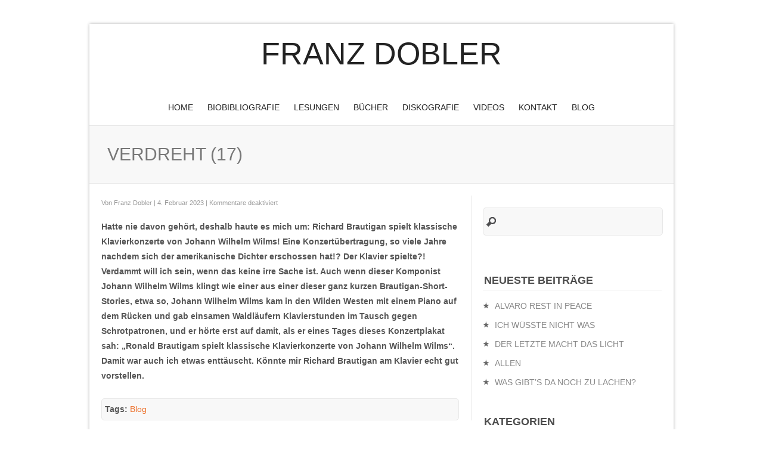

--- FILE ---
content_type: text/html; charset=UTF-8
request_url: https://www.franzdobler.de/2023/02/04/verdreht-17/
body_size: 48765
content:
<!DOCTYPE html PUBLIC "-//W3C//DTD XHTML 1.0 Transitional//EN" "http://www.w3.org/TR/xhtml1/DTD/xhtml1-transitional.dtd">
<html xmlns="http://www.w3.org/1999/xhtml" lang="de">
<head profile="http://gmpg.org/xfn/11">
<meta http-equiv="Content-Type" content="text/html; charset=UTF-8" />

<!-- Diese Seite wurde optimiert mit wpSEO (https://www.wpseo.org). -->
<title>VERDREHT (17) » Franz Dobler</title>
<meta name="description" content="Hatte nie davon gehört, deshalb haute es mich um: Richard Brautigan spielt klassische Klavierkonzerte von Johann Wilhelm Wilms! Eine Konzertübertragung, so viele Jahre nachdem sich der amerikanische Dichter erschossen hat!? Der Klavier spielte?!" />
<link rel="canonical" href="https://www.franzdobler.de/2023/02/04/verdreht-17/" />

<meta name="viewport" content="width=device-width, maximum-scale=1.0, minimum-scale=1.0, initial-scale=1" />	<meta name="generator" content="WordPress" />
<link rel="stylesheet" href="https://www.franzdobler.de/wp-content/themes/clearfocus/style.css" type="text/css" media="screen" />
<link rel="stylesheet" type="text/css" media="screen" href="https://www.franzdobler.de/wp-content/themes/clearfocus/styles/mediaqueries.css" />
<link rel="stylesheet" href="https://www.franzdobler.de/wp-content/themes/clearfocus/styles/print.css" type="text/css" media="print" />
<style type="text/css">
#sidelist img, .home img, .page-template-tpl_blog-page-php img { filter: url("data:image/svg+xml;utf8,<svg xmlns=\'http://www.w3.org/2000/svg\'><filter id=\'grayscale\'><feColorMatrix type=\'matrix\' values=\'0.3333 0.3333 0.3333 0 0 0.3333 0.3333 0.3333 0 0 0.3333 0.3333 0.3333 0 0 0 0 0 1 0\'/></filter></svg>#grayscale"); /* Firefox 10+, IE10 */ filter: gray; /* IE6-9 */ -webkit-filter: grayscale(1); /* Chrome 19+ & Safari 6+ */  filter: grayscale(100%); -webkit-transition: all .3s ease; -moz-transition: filter .3s ease; -ms-transition: all .3s ease; -o-transition: all .3s ease; transition: all .3s ease; backface-visibility:hidden; /* Fix for transition flickering */ -webkit-backface-visibility:hidden; /* Chrome and Safari */ -moz-backface-visibility:hidden; /* Firefox */ }
#sidelist img:hover, .home img:hover, .page-template-tpl_blog-page-php img:hover { filter: none; -webkit-filter: grayscale(0); filter: grayscale(0%); }
 
body { color:#;}
#homecontent-bottom, #twocol_alternative_footer, #fourcol_alternative_footer, .entry { text-align: left; }
#featured { text-align: left; }
#headerbar { background:#; color:#; }
#headerbar a { color:#; }
#header, #home-feature { background-color: #fff; }
a:link, a:active, a:visited, input[type=submit] { color: #ED702B; }
button, .button {color: #fff!important; background: #ED702B;  }
.prinz-menu-primary a, .prinz-menu-primary a:visited, .prinz-menu-primary-mobile a, .prinz-menu-primary-mobile a:visited { color: #222; }
.prinz-menu-primary a:hover { color: #!important; }
#menu-icon, #menu-icon.active { background-color: #; color: #; }
.blogtitle, .blogtitle a { font-family: 'Open Sans', Arial, Helvetica, sans-serif; color: #222; }
.description { color: #ED702B; }
.nivo-caption { text-transform:uppercase; font-family: 'Open Sans', Arial, Helvetica, sans-serif; }
h1, h1 a:link, h1 a:visited, h1 a:active, h2, h2 a:link, h2 a:visited, h2 a:active, h3, h3 a:link, h3 a:visited, h3 a:active, h4, h4 a:link, h4 a:visited, h4 a:active h5, h5 a:link, h5 a:visited, h5 a:active, h6, h6 a:link, h6 a:visited, h6 a:active { font-family: 'Open Sans', Arial, Helvetica, sans-serif; color: #222; }
#featured h2, #featured h2 a, #featured h3, #featured h3 a {text-align:left;}
#actionbar { font-family: 'Open Sans', Arial, Helvetica, sans-serif; color: #!important; }
#footer, #twocol_alternative_footer, #fourcol_alternative_footer { background: #; color:#; }
#footer a, #twocol_alternative_footer a, #fourcol_alternative_footer a { color:#; }
#twocol_alternative_footer h4, #fourcol_alternative_footer h4 { color:#777; }
                                                                                                                                                                 </style>
 
<!-- leave this for stats -->

	<style>img:is([sizes="auto" i], [sizes^="auto," i]) { contain-intrinsic-size: 3000px 1500px }</style>
	<link rel="alternate" type="application/rss+xml" title="Franz Dobler &raquo; Feed" href="https://www.franzdobler.de/feed/" />
<script type="text/javascript">
/* <![CDATA[ */
window._wpemojiSettings = {"baseUrl":"https:\/\/s.w.org\/images\/core\/emoji\/15.0.3\/72x72\/","ext":".png","svgUrl":"https:\/\/s.w.org\/images\/core\/emoji\/15.0.3\/svg\/","svgExt":".svg","source":{"concatemoji":"https:\/\/www.franzdobler.de\/wp-includes\/js\/wp-emoji-release.min.js?ver=6.7.4"}};
/*! This file is auto-generated */
!function(i,n){var o,s,e;function c(e){try{var t={supportTests:e,timestamp:(new Date).valueOf()};sessionStorage.setItem(o,JSON.stringify(t))}catch(e){}}function p(e,t,n){e.clearRect(0,0,e.canvas.width,e.canvas.height),e.fillText(t,0,0);var t=new Uint32Array(e.getImageData(0,0,e.canvas.width,e.canvas.height).data),r=(e.clearRect(0,0,e.canvas.width,e.canvas.height),e.fillText(n,0,0),new Uint32Array(e.getImageData(0,0,e.canvas.width,e.canvas.height).data));return t.every(function(e,t){return e===r[t]})}function u(e,t,n){switch(t){case"flag":return n(e,"\ud83c\udff3\ufe0f\u200d\u26a7\ufe0f","\ud83c\udff3\ufe0f\u200b\u26a7\ufe0f")?!1:!n(e,"\ud83c\uddfa\ud83c\uddf3","\ud83c\uddfa\u200b\ud83c\uddf3")&&!n(e,"\ud83c\udff4\udb40\udc67\udb40\udc62\udb40\udc65\udb40\udc6e\udb40\udc67\udb40\udc7f","\ud83c\udff4\u200b\udb40\udc67\u200b\udb40\udc62\u200b\udb40\udc65\u200b\udb40\udc6e\u200b\udb40\udc67\u200b\udb40\udc7f");case"emoji":return!n(e,"\ud83d\udc26\u200d\u2b1b","\ud83d\udc26\u200b\u2b1b")}return!1}function f(e,t,n){var r="undefined"!=typeof WorkerGlobalScope&&self instanceof WorkerGlobalScope?new OffscreenCanvas(300,150):i.createElement("canvas"),a=r.getContext("2d",{willReadFrequently:!0}),o=(a.textBaseline="top",a.font="600 32px Arial",{});return e.forEach(function(e){o[e]=t(a,e,n)}),o}function t(e){var t=i.createElement("script");t.src=e,t.defer=!0,i.head.appendChild(t)}"undefined"!=typeof Promise&&(o="wpEmojiSettingsSupports",s=["flag","emoji"],n.supports={everything:!0,everythingExceptFlag:!0},e=new Promise(function(e){i.addEventListener("DOMContentLoaded",e,{once:!0})}),new Promise(function(t){var n=function(){try{var e=JSON.parse(sessionStorage.getItem(o));if("object"==typeof e&&"number"==typeof e.timestamp&&(new Date).valueOf()<e.timestamp+604800&&"object"==typeof e.supportTests)return e.supportTests}catch(e){}return null}();if(!n){if("undefined"!=typeof Worker&&"undefined"!=typeof OffscreenCanvas&&"undefined"!=typeof URL&&URL.createObjectURL&&"undefined"!=typeof Blob)try{var e="postMessage("+f.toString()+"("+[JSON.stringify(s),u.toString(),p.toString()].join(",")+"));",r=new Blob([e],{type:"text/javascript"}),a=new Worker(URL.createObjectURL(r),{name:"wpTestEmojiSupports"});return void(a.onmessage=function(e){c(n=e.data),a.terminate(),t(n)})}catch(e){}c(n=f(s,u,p))}t(n)}).then(function(e){for(var t in e)n.supports[t]=e[t],n.supports.everything=n.supports.everything&&n.supports[t],"flag"!==t&&(n.supports.everythingExceptFlag=n.supports.everythingExceptFlag&&n.supports[t]);n.supports.everythingExceptFlag=n.supports.everythingExceptFlag&&!n.supports.flag,n.DOMReady=!1,n.readyCallback=function(){n.DOMReady=!0}}).then(function(){return e}).then(function(){var e;n.supports.everything||(n.readyCallback(),(e=n.source||{}).concatemoji?t(e.concatemoji):e.wpemoji&&e.twemoji&&(t(e.twemoji),t(e.wpemoji)))}))}((window,document),window._wpemojiSettings);
/* ]]> */
</script>
<style id='wp-emoji-styles-inline-css' type='text/css'>

	img.wp-smiley, img.emoji {
		display: inline !important;
		border: none !important;
		box-shadow: none !important;
		height: 1em !important;
		width: 1em !important;
		margin: 0 0.07em !important;
		vertical-align: -0.1em !important;
		background: none !important;
		padding: 0 !important;
	}
</style>
<link rel='stylesheet' id='wp-block-library-css' href='https://www.franzdobler.de/wp-includes/css/dist/block-library/style.min.css?ver=6.7.4' type='text/css' media='all' />
<style id='classic-theme-styles-inline-css' type='text/css'>
/*! This file is auto-generated */
.wp-block-button__link{color:#fff;background-color:#32373c;border-radius:9999px;box-shadow:none;text-decoration:none;padding:calc(.667em + 2px) calc(1.333em + 2px);font-size:1.125em}.wp-block-file__button{background:#32373c;color:#fff;text-decoration:none}
</style>
<style id='global-styles-inline-css' type='text/css'>
:root{--wp--preset--aspect-ratio--square: 1;--wp--preset--aspect-ratio--4-3: 4/3;--wp--preset--aspect-ratio--3-4: 3/4;--wp--preset--aspect-ratio--3-2: 3/2;--wp--preset--aspect-ratio--2-3: 2/3;--wp--preset--aspect-ratio--16-9: 16/9;--wp--preset--aspect-ratio--9-16: 9/16;--wp--preset--color--black: #000000;--wp--preset--color--cyan-bluish-gray: #abb8c3;--wp--preset--color--white: #ffffff;--wp--preset--color--pale-pink: #f78da7;--wp--preset--color--vivid-red: #cf2e2e;--wp--preset--color--luminous-vivid-orange: #ff6900;--wp--preset--color--luminous-vivid-amber: #fcb900;--wp--preset--color--light-green-cyan: #7bdcb5;--wp--preset--color--vivid-green-cyan: #00d084;--wp--preset--color--pale-cyan-blue: #8ed1fc;--wp--preset--color--vivid-cyan-blue: #0693e3;--wp--preset--color--vivid-purple: #9b51e0;--wp--preset--gradient--vivid-cyan-blue-to-vivid-purple: linear-gradient(135deg,rgba(6,147,227,1) 0%,rgb(155,81,224) 100%);--wp--preset--gradient--light-green-cyan-to-vivid-green-cyan: linear-gradient(135deg,rgb(122,220,180) 0%,rgb(0,208,130) 100%);--wp--preset--gradient--luminous-vivid-amber-to-luminous-vivid-orange: linear-gradient(135deg,rgba(252,185,0,1) 0%,rgba(255,105,0,1) 100%);--wp--preset--gradient--luminous-vivid-orange-to-vivid-red: linear-gradient(135deg,rgba(255,105,0,1) 0%,rgb(207,46,46) 100%);--wp--preset--gradient--very-light-gray-to-cyan-bluish-gray: linear-gradient(135deg,rgb(238,238,238) 0%,rgb(169,184,195) 100%);--wp--preset--gradient--cool-to-warm-spectrum: linear-gradient(135deg,rgb(74,234,220) 0%,rgb(151,120,209) 20%,rgb(207,42,186) 40%,rgb(238,44,130) 60%,rgb(251,105,98) 80%,rgb(254,248,76) 100%);--wp--preset--gradient--blush-light-purple: linear-gradient(135deg,rgb(255,206,236) 0%,rgb(152,150,240) 100%);--wp--preset--gradient--blush-bordeaux: linear-gradient(135deg,rgb(254,205,165) 0%,rgb(254,45,45) 50%,rgb(107,0,62) 100%);--wp--preset--gradient--luminous-dusk: linear-gradient(135deg,rgb(255,203,112) 0%,rgb(199,81,192) 50%,rgb(65,88,208) 100%);--wp--preset--gradient--pale-ocean: linear-gradient(135deg,rgb(255,245,203) 0%,rgb(182,227,212) 50%,rgb(51,167,181) 100%);--wp--preset--gradient--electric-grass: linear-gradient(135deg,rgb(202,248,128) 0%,rgb(113,206,126) 100%);--wp--preset--gradient--midnight: linear-gradient(135deg,rgb(2,3,129) 0%,rgb(40,116,252) 100%);--wp--preset--font-size--small: 13px;--wp--preset--font-size--medium: 20px;--wp--preset--font-size--large: 36px;--wp--preset--font-size--x-large: 42px;--wp--preset--spacing--20: 0.44rem;--wp--preset--spacing--30: 0.67rem;--wp--preset--spacing--40: 1rem;--wp--preset--spacing--50: 1.5rem;--wp--preset--spacing--60: 2.25rem;--wp--preset--spacing--70: 3.38rem;--wp--preset--spacing--80: 5.06rem;--wp--preset--shadow--natural: 6px 6px 9px rgba(0, 0, 0, 0.2);--wp--preset--shadow--deep: 12px 12px 50px rgba(0, 0, 0, 0.4);--wp--preset--shadow--sharp: 6px 6px 0px rgba(0, 0, 0, 0.2);--wp--preset--shadow--outlined: 6px 6px 0px -3px rgba(255, 255, 255, 1), 6px 6px rgba(0, 0, 0, 1);--wp--preset--shadow--crisp: 6px 6px 0px rgba(0, 0, 0, 1);}:where(.is-layout-flex){gap: 0.5em;}:where(.is-layout-grid){gap: 0.5em;}body .is-layout-flex{display: flex;}.is-layout-flex{flex-wrap: wrap;align-items: center;}.is-layout-flex > :is(*, div){margin: 0;}body .is-layout-grid{display: grid;}.is-layout-grid > :is(*, div){margin: 0;}:where(.wp-block-columns.is-layout-flex){gap: 2em;}:where(.wp-block-columns.is-layout-grid){gap: 2em;}:where(.wp-block-post-template.is-layout-flex){gap: 1.25em;}:where(.wp-block-post-template.is-layout-grid){gap: 1.25em;}.has-black-color{color: var(--wp--preset--color--black) !important;}.has-cyan-bluish-gray-color{color: var(--wp--preset--color--cyan-bluish-gray) !important;}.has-white-color{color: var(--wp--preset--color--white) !important;}.has-pale-pink-color{color: var(--wp--preset--color--pale-pink) !important;}.has-vivid-red-color{color: var(--wp--preset--color--vivid-red) !important;}.has-luminous-vivid-orange-color{color: var(--wp--preset--color--luminous-vivid-orange) !important;}.has-luminous-vivid-amber-color{color: var(--wp--preset--color--luminous-vivid-amber) !important;}.has-light-green-cyan-color{color: var(--wp--preset--color--light-green-cyan) !important;}.has-vivid-green-cyan-color{color: var(--wp--preset--color--vivid-green-cyan) !important;}.has-pale-cyan-blue-color{color: var(--wp--preset--color--pale-cyan-blue) !important;}.has-vivid-cyan-blue-color{color: var(--wp--preset--color--vivid-cyan-blue) !important;}.has-vivid-purple-color{color: var(--wp--preset--color--vivid-purple) !important;}.has-black-background-color{background-color: var(--wp--preset--color--black) !important;}.has-cyan-bluish-gray-background-color{background-color: var(--wp--preset--color--cyan-bluish-gray) !important;}.has-white-background-color{background-color: var(--wp--preset--color--white) !important;}.has-pale-pink-background-color{background-color: var(--wp--preset--color--pale-pink) !important;}.has-vivid-red-background-color{background-color: var(--wp--preset--color--vivid-red) !important;}.has-luminous-vivid-orange-background-color{background-color: var(--wp--preset--color--luminous-vivid-orange) !important;}.has-luminous-vivid-amber-background-color{background-color: var(--wp--preset--color--luminous-vivid-amber) !important;}.has-light-green-cyan-background-color{background-color: var(--wp--preset--color--light-green-cyan) !important;}.has-vivid-green-cyan-background-color{background-color: var(--wp--preset--color--vivid-green-cyan) !important;}.has-pale-cyan-blue-background-color{background-color: var(--wp--preset--color--pale-cyan-blue) !important;}.has-vivid-cyan-blue-background-color{background-color: var(--wp--preset--color--vivid-cyan-blue) !important;}.has-vivid-purple-background-color{background-color: var(--wp--preset--color--vivid-purple) !important;}.has-black-border-color{border-color: var(--wp--preset--color--black) !important;}.has-cyan-bluish-gray-border-color{border-color: var(--wp--preset--color--cyan-bluish-gray) !important;}.has-white-border-color{border-color: var(--wp--preset--color--white) !important;}.has-pale-pink-border-color{border-color: var(--wp--preset--color--pale-pink) !important;}.has-vivid-red-border-color{border-color: var(--wp--preset--color--vivid-red) !important;}.has-luminous-vivid-orange-border-color{border-color: var(--wp--preset--color--luminous-vivid-orange) !important;}.has-luminous-vivid-amber-border-color{border-color: var(--wp--preset--color--luminous-vivid-amber) !important;}.has-light-green-cyan-border-color{border-color: var(--wp--preset--color--light-green-cyan) !important;}.has-vivid-green-cyan-border-color{border-color: var(--wp--preset--color--vivid-green-cyan) !important;}.has-pale-cyan-blue-border-color{border-color: var(--wp--preset--color--pale-cyan-blue) !important;}.has-vivid-cyan-blue-border-color{border-color: var(--wp--preset--color--vivid-cyan-blue) !important;}.has-vivid-purple-border-color{border-color: var(--wp--preset--color--vivid-purple) !important;}.has-vivid-cyan-blue-to-vivid-purple-gradient-background{background: var(--wp--preset--gradient--vivid-cyan-blue-to-vivid-purple) !important;}.has-light-green-cyan-to-vivid-green-cyan-gradient-background{background: var(--wp--preset--gradient--light-green-cyan-to-vivid-green-cyan) !important;}.has-luminous-vivid-amber-to-luminous-vivid-orange-gradient-background{background: var(--wp--preset--gradient--luminous-vivid-amber-to-luminous-vivid-orange) !important;}.has-luminous-vivid-orange-to-vivid-red-gradient-background{background: var(--wp--preset--gradient--luminous-vivid-orange-to-vivid-red) !important;}.has-very-light-gray-to-cyan-bluish-gray-gradient-background{background: var(--wp--preset--gradient--very-light-gray-to-cyan-bluish-gray) !important;}.has-cool-to-warm-spectrum-gradient-background{background: var(--wp--preset--gradient--cool-to-warm-spectrum) !important;}.has-blush-light-purple-gradient-background{background: var(--wp--preset--gradient--blush-light-purple) !important;}.has-blush-bordeaux-gradient-background{background: var(--wp--preset--gradient--blush-bordeaux) !important;}.has-luminous-dusk-gradient-background{background: var(--wp--preset--gradient--luminous-dusk) !important;}.has-pale-ocean-gradient-background{background: var(--wp--preset--gradient--pale-ocean) !important;}.has-electric-grass-gradient-background{background: var(--wp--preset--gradient--electric-grass) !important;}.has-midnight-gradient-background{background: var(--wp--preset--gradient--midnight) !important;}.has-small-font-size{font-size: var(--wp--preset--font-size--small) !important;}.has-medium-font-size{font-size: var(--wp--preset--font-size--medium) !important;}.has-large-font-size{font-size: var(--wp--preset--font-size--large) !important;}.has-x-large-font-size{font-size: var(--wp--preset--font-size--x-large) !important;}
:where(.wp-block-post-template.is-layout-flex){gap: 1.25em;}:where(.wp-block-post-template.is-layout-grid){gap: 1.25em;}
:where(.wp-block-columns.is-layout-flex){gap: 2em;}:where(.wp-block-columns.is-layout-grid){gap: 2em;}
:root :where(.wp-block-pullquote){font-size: 1.5em;line-height: 1.6;}
</style>
<script type="text/javascript" src="https://www.franzdobler.de/wp-includes/js/jquery/jquery.min.js?ver=3.7.1" id="jquery-core-js"></script>
<script type="text/javascript" src="https://www.franzdobler.de/wp-includes/js/jquery/jquery-migrate.min.js?ver=3.4.1" id="jquery-migrate-js"></script>
<script type="text/javascript" src="https://www.franzdobler.de/wp-content/themes/clearfocus/scripts/filterable.js?ver=6.7.4" id="filterable-js"></script>
<link rel="https://api.w.org/" href="https://www.franzdobler.de/wp-json/" /><link rel="alternate" title="JSON" type="application/json" href="https://www.franzdobler.de/wp-json/wp/v2/posts/8892" /><link rel="EditURI" type="application/rsd+xml" title="RSD" href="https://www.franzdobler.de/xmlrpc.php?rsd" />
<meta name="generator" content="WordPress 6.7.4" />
<link rel='shortlink' href='https://www.franzdobler.de/?p=8892' />
<link rel="alternate" title="oEmbed (JSON)" type="application/json+oembed" href="https://www.franzdobler.de/wp-json/oembed/1.0/embed?url=https%3A%2F%2Fwww.franzdobler.de%2F2023%2F02%2F04%2Fverdreht-17%2F" />
<link rel="alternate" title="oEmbed (XML)" type="text/xml+oembed" href="https://www.franzdobler.de/wp-json/oembed/1.0/embed?url=https%3A%2F%2Fwww.franzdobler.de%2F2023%2F02%2F04%2Fverdreht-17%2F&#038;format=xml" />

<script type="text/javascript">

jQuery(document).ready(function($){ 
    jQuery("ul.sf-menu").supersubs({ 
        minWidth:    10,                                // minimum width of sub-menus in em units 
        maxWidth:    20,                                // maximum width of sub-menus in em units 
        extraWidth:  1                                  // extra width can ensure lines don't sometimes turn over 
                                                        // due to slight rounding differences and font-family 
    }).superfish({ 
        delay:       300,                               // delay on mouseout 
        animation:   {opacity:'show',height:'show'},	// fade-in and slide-down animation 
        speed:       'fast',                            // faster animation speed 
        autoArrows:  true,                             // disable generation of arrow mark-up 
        dropShadows: false                              // disable drop shadows 
    }); 
});





jQuery(document).ready(function(){

	/* prepend menu icon */
	jQuery('.prinz-menu-primary-mobile').prepend('<div class="menu icon" id="menu-icon">Navigation</div>');
	
	/* toggle nav */
	jQuery("#menu-icon").on("click", function(){
		jQuery(".mobile-menu").slideToggle();
		jQuery(this).toggleClass("active");
	});

});





			
// Function for the Portfolio image hovers
jQuery(document).ready(function() {
jQuery(".roll").css("opacity","0");

jQuery(".roll").hover(function () {

jQuery(this).stop().animate({
opacity: .3
}, "slow");
},

function () {
jQuery(this).stop().animate({
opacity: 0
}, "slow");
});
});

//Function to fade in/out the "Go to Top" Link for scrolling
jQuery.fn.topLink = function(settings) {
  settings = jQuery.extend({
    min: 1,
    fadeSpeed: 200
  }, settings);
  return this.each(function() {
    //listen for scroll
    var el = jQuery(this);
    el.hide(); //in case the user forgot
    jQuery(window).scroll(function() {
      if(jQuery(window).scrollTop() >= settings.min)
      {
        el.fadeIn(settings.fadeSpeed);
      }
      else
      {
        el.fadeOut(settings.fadeSpeed);
      }
    });
  });
};

//usage w/ smoothscroll
jQuery(document).ready(function() {
  //set the link
  jQuery('#top-link').topLink({
    min: 400,
    fadeSpeed: 500
  });
  //smoothscroll
  jQuery('#top-link').click(function(e) {
    e.preventDefault();
    jQuery('body,html').animate({scrollTop:0},800);
  });
});


</script>
<!--[if lt IE 9]>
	<script src="http://css3-mediaqueries-js.googlecode.com/svn/trunk/css3-mediaqueries.js"></script>
    <script src="http://ie7-js.googlecode.com/svn/version/2.1(beta4)/IE9.js"></script>
<![endif]-->
<link rel="alternate" type="application/rss+xml" title="Franz Dobler RSS Feed" href="https://www.franzdobler.de/feed/" />
<link rel="pingback" href="" />
<!-- Custom header scripts from the themes options go here -->
                                                                                                                                                                <!-- end custom header scripts -->

</head>
<body class="post-template-default single single-post postid-8892 single-format-standard none colorized">
<div id="boxed" class="filled">
<!-- the div that wraps everything in the boxed layout -->
<div class="clear"></div>
<div id="header">
  <div class="wrap"> 
    <!-- LOGO BLOCK STARTS HERE -->
    <div id="logo">
            <div class="blogtitle" ><a href="https://www.franzdobler.de/">
        Franz Dobler        </a></div>
      <!-- end .blogtitle -->
      
      <div class="description">
              </div>
      <!-- end .description -->
          </div>
    <div class="clear"></div>
    <!-- LOGO BLOCK ENDS HERE --> 
   
  </div>
  <!-- end #header.wrap --> 
</div>
     <!-- MAIN NAVIGATION BLOCK STARTS HERE -->
    <div class="prinz-menu-primary"><ul id="menu-top" class="sf-menu"><li id="menu-item-1459" class="menu-item menu-item-type-custom menu-item-object-custom menu-item-home menu-item-1459"><a href="https://www.franzdobler.de">Home</a></li>
<li id="menu-item-5686" class="menu-item menu-item-type-post_type menu-item-object-page menu-item-5686"><a href="https://www.franzdobler.de/about/">BioBibliografie</a></li>
<li id="menu-item-1462" class="menu-item menu-item-type-post_type menu-item-object-page menu-item-1462"><a href="https://www.franzdobler.de/lesungen/">Lesungen</a></li>
<li id="menu-item-1464" class="menu-item menu-item-type-post_type menu-item-object-page menu-item-1464"><a href="https://www.franzdobler.de/bucher/">Bücher</a></li>
<li id="menu-item-1463" class="menu-item menu-item-type-post_type menu-item-object-page menu-item-1463"><a href="https://www.franzdobler.de/diskografie/">Diskografie</a></li>
<li id="menu-item-1568" class="menu-item menu-item-type-post_type menu-item-object-page menu-item-1568"><a href="https://www.franzdobler.de/videos/">Videos</a></li>
<li id="menu-item-1461" class="menu-item menu-item-type-post_type menu-item-object-page menu-item-1461"><a href="https://www.franzdobler.de/kontakt/">Kontakt</a></li>
<li id="menu-item-1465" class="menu-item menu-item-type-custom menu-item-object-custom menu-item-1465"><a href="https://www.franzdobler.de/tag/blog/">Blog</a></li>
</ul></div>    <div class="prinz-menu-primary-mobile"><ul id="menu-top-1" class="mobile-menu"><li class="menu-item menu-item-type-custom menu-item-object-custom menu-item-home menu-item-1459"><a href="https://www.franzdobler.de">Home</a></li>
<li class="menu-item menu-item-type-post_type menu-item-object-page menu-item-5686"><a href="https://www.franzdobler.de/about/">BioBibliografie</a></li>
<li class="menu-item menu-item-type-post_type menu-item-object-page menu-item-1462"><a href="https://www.franzdobler.de/lesungen/">Lesungen</a></li>
<li class="menu-item menu-item-type-post_type menu-item-object-page menu-item-1464"><a href="https://www.franzdobler.de/bucher/">Bücher</a></li>
<li class="menu-item menu-item-type-post_type menu-item-object-page menu-item-1463"><a href="https://www.franzdobler.de/diskografie/">Diskografie</a></li>
<li class="menu-item menu-item-type-post_type menu-item-object-page menu-item-1568"><a href="https://www.franzdobler.de/videos/">Videos</a></li>
<li class="menu-item menu-item-type-post_type menu-item-object-page menu-item-1461"><a href="https://www.franzdobler.de/kontakt/">Kontakt</a></li>
<li class="menu-item menu-item-type-custom menu-item-object-custom menu-item-1465"><a href="https://www.franzdobler.de/tag/blog/">Blog</a></li>
</ul></div>    <!-- MAIN NAVIGATION BLOCK ENDS HERE --> 
    <!-- end #header -->
<div id="pagetitles" >
  <div class="wrap">
                      <h1 class="pagetitle">
        VERDREHT (17)      </h1>
            </div>
  <!-- end .wrap --> 
</div>
<!-- end #pagetitles --><div id="page" class="wrap">

<div id="content" class="left">
    <div id="post-8892" class="post-8892 post type-post status-publish format-standard hentry category-unterhaltung tag-blog">
        <small class="commentmetadata">
    Von    <a href="https://www.franzdobler.de/author/franz-dobler/" title="Beiträge von Franz Dobler" rel="author">Franz Dobler</a>    |
    4. Februar 2023    |
    <span>Kommentare deaktiviert<span class="screen-reader-text"> für VERDREHT (17)</span></span>    </small>
    <div class="entry">
      <p><strong>Hatte nie davon gehört, deshalb haute es mich um: Richard Brautigan spielt klassische Klavierkonzerte von Johann Wilhelm Wilms! Eine Konzertübertragung, so viele Jahre nachdem sich der amerikanische Dichter erschossen hat!? Der Klavier spielte?! Verdammt will ich sein, wenn das keine irre Sache ist. Auch wenn dieser Komponist Johann Wilhelm Wilms klingt wie einer aus einer dieser ganz kurzen Brautigan-Short-Stories, etwa so, Johann Wilhelm Wilms kam in den Wilden Westen mit einem Piano auf dem Rücken und gab einsamen Waldläufern Klavierstunden im Tausch gegen Schrotpatronen, und er hörte erst auf damit, als er eines Tages dieses Konzertplakat sah: &#8222;Ronald Brautigam spielt klassische Klavierkonzerte von Johann Wilhelm Wilms&#8220;. Damit war auch ich etwas enttäuscht. Könnte mir Richard Brautigan am Klavier echt gut vorstellen.</strong></p>          </div>
    <div id="tags"><strong>Tags:</strong> <a href="https://www.franzdobler.de/tag/blog/" rel="tag">Blog</a></div>  </div>
    </div>
<div id="sidebar" class="right">
  <div id="sidelist">
        <div class="sidebar_widget "><form method="get" id="searchform" action="https://www.franzdobler.de/">
<div><input type="text" value="" name="s" id="s" class="searchfield" />
</div>
</form>
</div>
		<div class="sidebar_widget ">
		<h3>Neueste Beiträge</h3>
		<ul>
											<li>
					<a href="https://www.franzdobler.de/2026/01/15/alvaro-rest-in-peace/">ALVARO REST IN PEACE</a>
									</li>
											<li>
					<a href="https://www.franzdobler.de/2026/01/13/ich-wuesste-nicht-was/">ICH WÜSSTE NICHT WAS</a>
									</li>
											<li>
					<a href="https://www.franzdobler.de/2026/01/04/der-letzte-macht-das-licht/">DER LETZTE MACHT DAS LICHT</a>
									</li>
											<li>
					<a href="https://www.franzdobler.de/2026/01/02/allen/">ALLEN</a>
									</li>
											<li>
					<a href="https://www.franzdobler.de/2025/12/27/was-gibts-da-noch-zu-lachen/">WAS GIBT&#8217;S DA NOCH ZU LACHEN?</a>
									</li>
					</ul>

		</div><div class="sidebar_widget "><h3>Kategorien</h3>
			<ul>
					<li class="cat-item cat-item-1"><a href="https://www.franzdobler.de/category/allgemein/">Allgemein</a>
</li>
	<li class="cat-item cat-item-7"><a href="https://www.franzdobler.de/category/bildung/">Bildung</a>
</li>
	<li class="cat-item cat-item-10"><a href="https://www.franzdobler.de/category/erotik/">Erotik</a>
</li>
	<li class="cat-item cat-item-6"><a href="https://www.franzdobler.de/category/lifestyle/">Lifestyle</a>
</li>
	<li class="cat-item cat-item-5"><a href="https://www.franzdobler.de/category/literatur/">Literatur</a>
</li>
	<li class="cat-item cat-item-4"><a href="https://www.franzdobler.de/category/musik/">Musik</a>
</li>
	<li class="cat-item cat-item-8"><a href="https://www.franzdobler.de/category/produktion/">Produktion</a>
</li>
	<li class="cat-item cat-item-9"><a href="https://www.franzdobler.de/category/unterhaltung/">Unterhaltung</a>
</li>
			</ul>

			</div><div class="sidebar_widget "><h3>Blog-Archiv</h3>		<label class="screen-reader-text" for="archives-dropdown-3">Blog-Archiv</label>
		<select id="archives-dropdown-3" name="archive-dropdown">
			
			<option value="">Monat auswählen</option>
				<option value='https://www.franzdobler.de/2026/01/'> Januar 2026 &nbsp;(4)</option>
	<option value='https://www.franzdobler.de/2025/12/'> Dezember 2025 &nbsp;(8)</option>
	<option value='https://www.franzdobler.de/2025/11/'> November 2025 &nbsp;(7)</option>
	<option value='https://www.franzdobler.de/2025/10/'> Oktober 2025 &nbsp;(11)</option>
	<option value='https://www.franzdobler.de/2025/09/'> September 2025 &nbsp;(6)</option>
	<option value='https://www.franzdobler.de/2025/08/'> August 2025 &nbsp;(10)</option>
	<option value='https://www.franzdobler.de/2025/07/'> Juli 2025 &nbsp;(11)</option>
	<option value='https://www.franzdobler.de/2025/06/'> Juni 2025 &nbsp;(8)</option>
	<option value='https://www.franzdobler.de/2025/05/'> Mai 2025 &nbsp;(9)</option>
	<option value='https://www.franzdobler.de/2025/04/'> April 2025 &nbsp;(11)</option>
	<option value='https://www.franzdobler.de/2025/03/'> März 2025 &nbsp;(9)</option>
	<option value='https://www.franzdobler.de/2025/02/'> Februar 2025 &nbsp;(5)</option>
	<option value='https://www.franzdobler.de/2025/01/'> Januar 2025 &nbsp;(7)</option>
	<option value='https://www.franzdobler.de/2024/12/'> Dezember 2024 &nbsp;(5)</option>
	<option value='https://www.franzdobler.de/2024/11/'> November 2024 &nbsp;(6)</option>
	<option value='https://www.franzdobler.de/2024/10/'> Oktober 2024 &nbsp;(10)</option>
	<option value='https://www.franzdobler.de/2024/09/'> September 2024 &nbsp;(13)</option>
	<option value='https://www.franzdobler.de/2024/08/'> August 2024 &nbsp;(6)</option>
	<option value='https://www.franzdobler.de/2024/07/'> Juli 2024 &nbsp;(5)</option>
	<option value='https://www.franzdobler.de/2024/06/'> Juni 2024 &nbsp;(14)</option>
	<option value='https://www.franzdobler.de/2024/05/'> Mai 2024 &nbsp;(10)</option>
	<option value='https://www.franzdobler.de/2024/04/'> April 2024 &nbsp;(13)</option>
	<option value='https://www.franzdobler.de/2024/03/'> März 2024 &nbsp;(12)</option>
	<option value='https://www.franzdobler.de/2024/02/'> Februar 2024 &nbsp;(17)</option>
	<option value='https://www.franzdobler.de/2024/01/'> Januar 2024 &nbsp;(11)</option>
	<option value='https://www.franzdobler.de/2023/12/'> Dezember 2023 &nbsp;(9)</option>
	<option value='https://www.franzdobler.de/2023/11/'> November 2023 &nbsp;(5)</option>
	<option value='https://www.franzdobler.de/2023/10/'> Oktober 2023 &nbsp;(8)</option>
	<option value='https://www.franzdobler.de/2023/09/'> September 2023 &nbsp;(11)</option>
	<option value='https://www.franzdobler.de/2023/08/'> August 2023 &nbsp;(10)</option>
	<option value='https://www.franzdobler.de/2023/07/'> Juli 2023 &nbsp;(17)</option>
	<option value='https://www.franzdobler.de/2023/06/'> Juni 2023 &nbsp;(8)</option>
	<option value='https://www.franzdobler.de/2023/05/'> Mai 2023 &nbsp;(15)</option>
	<option value='https://www.franzdobler.de/2023/04/'> April 2023 &nbsp;(20)</option>
	<option value='https://www.franzdobler.de/2023/03/'> März 2023 &nbsp;(13)</option>
	<option value='https://www.franzdobler.de/2023/02/'> Februar 2023 &nbsp;(12)</option>
	<option value='https://www.franzdobler.de/2023/01/'> Januar 2023 &nbsp;(15)</option>
	<option value='https://www.franzdobler.de/2022/12/'> Dezember 2022 &nbsp;(19)</option>
	<option value='https://www.franzdobler.de/2022/11/'> November 2022 &nbsp;(13)</option>
	<option value='https://www.franzdobler.de/2022/10/'> Oktober 2022 &nbsp;(18)</option>
	<option value='https://www.franzdobler.de/2022/09/'> September 2022 &nbsp;(22)</option>
	<option value='https://www.franzdobler.de/2022/08/'> August 2022 &nbsp;(20)</option>
	<option value='https://www.franzdobler.de/2022/07/'> Juli 2022 &nbsp;(23)</option>
	<option value='https://www.franzdobler.de/2022/06/'> Juni 2022 &nbsp;(27)</option>
	<option value='https://www.franzdobler.de/2022/05/'> Mai 2022 &nbsp;(26)</option>
	<option value='https://www.franzdobler.de/2022/04/'> April 2022 &nbsp;(23)</option>
	<option value='https://www.franzdobler.de/2022/03/'> März 2022 &nbsp;(22)</option>
	<option value='https://www.franzdobler.de/2022/02/'> Februar 2022 &nbsp;(21)</option>
	<option value='https://www.franzdobler.de/2022/01/'> Januar 2022 &nbsp;(25)</option>
	<option value='https://www.franzdobler.de/2021/12/'> Dezember 2021 &nbsp;(24)</option>
	<option value='https://www.franzdobler.de/2021/11/'> November 2021 &nbsp;(22)</option>
	<option value='https://www.franzdobler.de/2021/10/'> Oktober 2021 &nbsp;(30)</option>
	<option value='https://www.franzdobler.de/2021/09/'> September 2021 &nbsp;(25)</option>
	<option value='https://www.franzdobler.de/2021/08/'> August 2021 &nbsp;(24)</option>
	<option value='https://www.franzdobler.de/2021/07/'> Juli 2021 &nbsp;(20)</option>
	<option value='https://www.franzdobler.de/2021/06/'> Juni 2021 &nbsp;(21)</option>
	<option value='https://www.franzdobler.de/2021/05/'> Mai 2021 &nbsp;(23)</option>
	<option value='https://www.franzdobler.de/2021/04/'> April 2021 &nbsp;(38)</option>
	<option value='https://www.franzdobler.de/2021/03/'> März 2021 &nbsp;(41)</option>
	<option value='https://www.franzdobler.de/2021/02/'> Februar 2021 &nbsp;(31)</option>
	<option value='https://www.franzdobler.de/2021/01/'> Januar 2021 &nbsp;(40)</option>
	<option value='https://www.franzdobler.de/2020/12/'> Dezember 2020 &nbsp;(22)</option>
	<option value='https://www.franzdobler.de/2020/11/'> November 2020 &nbsp;(33)</option>
	<option value='https://www.franzdobler.de/2020/10/'> Oktober 2020 &nbsp;(36)</option>
	<option value='https://www.franzdobler.de/2020/09/'> September 2020 &nbsp;(25)</option>
	<option value='https://www.franzdobler.de/2020/08/'> August 2020 &nbsp;(30)</option>
	<option value='https://www.franzdobler.de/2020/07/'> Juli 2020 &nbsp;(27)</option>
	<option value='https://www.franzdobler.de/2020/06/'> Juni 2020 &nbsp;(31)</option>
	<option value='https://www.franzdobler.de/2020/05/'> Mai 2020 &nbsp;(40)</option>
	<option value='https://www.franzdobler.de/2020/04/'> April 2020 &nbsp;(39)</option>
	<option value='https://www.franzdobler.de/2020/03/'> März 2020 &nbsp;(50)</option>
	<option value='https://www.franzdobler.de/2020/02/'> Februar 2020 &nbsp;(28)</option>
	<option value='https://www.franzdobler.de/2020/01/'> Januar 2020 &nbsp;(30)</option>
	<option value='https://www.franzdobler.de/2019/12/'> Dezember 2019 &nbsp;(20)</option>
	<option value='https://www.franzdobler.de/2019/11/'> November 2019 &nbsp;(13)</option>
	<option value='https://www.franzdobler.de/2019/10/'> Oktober 2019 &nbsp;(28)</option>
	<option value='https://www.franzdobler.de/2019/09/'> September 2019 &nbsp;(20)</option>
	<option value='https://www.franzdobler.de/2019/08/'> August 2019 &nbsp;(12)</option>
	<option value='https://www.franzdobler.de/2019/07/'> Juli 2019 &nbsp;(20)</option>
	<option value='https://www.franzdobler.de/2019/06/'> Juni 2019 &nbsp;(24)</option>
	<option value='https://www.franzdobler.de/2019/05/'> Mai 2019 &nbsp;(23)</option>
	<option value='https://www.franzdobler.de/2019/04/'> April 2019 &nbsp;(18)</option>
	<option value='https://www.franzdobler.de/2019/03/'> März 2019 &nbsp;(20)</option>
	<option value='https://www.franzdobler.de/2019/02/'> Februar 2019 &nbsp;(18)</option>
	<option value='https://www.franzdobler.de/2019/01/'> Januar 2019 &nbsp;(10)</option>
	<option value='https://www.franzdobler.de/2018/12/'> Dezember 2018 &nbsp;(15)</option>
	<option value='https://www.franzdobler.de/2018/11/'> November 2018 &nbsp;(20)</option>
	<option value='https://www.franzdobler.de/2018/10/'> Oktober 2018 &nbsp;(17)</option>
	<option value='https://www.franzdobler.de/2018/09/'> September 2018 &nbsp;(15)</option>
	<option value='https://www.franzdobler.de/2018/08/'> August 2018 &nbsp;(12)</option>
	<option value='https://www.franzdobler.de/2018/07/'> Juli 2018 &nbsp;(23)</option>
	<option value='https://www.franzdobler.de/2018/06/'> Juni 2018 &nbsp;(15)</option>
	<option value='https://www.franzdobler.de/2018/05/'> Mai 2018 &nbsp;(10)</option>
	<option value='https://www.franzdobler.de/2018/04/'> April 2018 &nbsp;(20)</option>
	<option value='https://www.franzdobler.de/2018/03/'> März 2018 &nbsp;(20)</option>
	<option value='https://www.franzdobler.de/2018/02/'> Februar 2018 &nbsp;(22)</option>
	<option value='https://www.franzdobler.de/2018/01/'> Januar 2018 &nbsp;(24)</option>
	<option value='https://www.franzdobler.de/2017/12/'> Dezember 2017 &nbsp;(14)</option>
	<option value='https://www.franzdobler.de/2017/11/'> November 2017 &nbsp;(11)</option>
	<option value='https://www.franzdobler.de/2017/10/'> Oktober 2017 &nbsp;(27)</option>
	<option value='https://www.franzdobler.de/2017/09/'> September 2017 &nbsp;(12)</option>
	<option value='https://www.franzdobler.de/2017/08/'> August 2017 &nbsp;(9)</option>
	<option value='https://www.franzdobler.de/2017/07/'> Juli 2017 &nbsp;(18)</option>
	<option value='https://www.franzdobler.de/2017/06/'> Juni 2017 &nbsp;(20)</option>
	<option value='https://www.franzdobler.de/2017/05/'> Mai 2017 &nbsp;(15)</option>
	<option value='https://www.franzdobler.de/2017/04/'> April 2017 &nbsp;(18)</option>
	<option value='https://www.franzdobler.de/2017/03/'> März 2017 &nbsp;(10)</option>
	<option value='https://www.franzdobler.de/2017/02/'> Februar 2017 &nbsp;(14)</option>
	<option value='https://www.franzdobler.de/2017/01/'> Januar 2017 &nbsp;(19)</option>
	<option value='https://www.franzdobler.de/2016/12/'> Dezember 2016 &nbsp;(24)</option>
	<option value='https://www.franzdobler.de/2016/11/'> November 2016 &nbsp;(23)</option>
	<option value='https://www.franzdobler.de/2016/10/'> Oktober 2016 &nbsp;(19)</option>
	<option value='https://www.franzdobler.de/2016/09/'> September 2016 &nbsp;(11)</option>
	<option value='https://www.franzdobler.de/2016/08/'> August 2016 &nbsp;(14)</option>
	<option value='https://www.franzdobler.de/2016/07/'> Juli 2016 &nbsp;(22)</option>
	<option value='https://www.franzdobler.de/2016/06/'> Juni 2016 &nbsp;(17)</option>
	<option value='https://www.franzdobler.de/2016/05/'> Mai 2016 &nbsp;(15)</option>
	<option value='https://www.franzdobler.de/2016/04/'> April 2016 &nbsp;(26)</option>
	<option value='https://www.franzdobler.de/2016/03/'> März 2016 &nbsp;(27)</option>
	<option value='https://www.franzdobler.de/2016/02/'> Februar 2016 &nbsp;(16)</option>
	<option value='https://www.franzdobler.de/2016/01/'> Januar 2016 &nbsp;(14)</option>
	<option value='https://www.franzdobler.de/2015/12/'> Dezember 2015 &nbsp;(17)</option>
	<option value='https://www.franzdobler.de/2015/11/'> November 2015 &nbsp;(16)</option>
	<option value='https://www.franzdobler.de/2015/10/'> Oktober 2015 &nbsp;(13)</option>
	<option value='https://www.franzdobler.de/2015/09/'> September 2015 &nbsp;(18)</option>
	<option value='https://www.franzdobler.de/2015/08/'> August 2015 &nbsp;(19)</option>
	<option value='https://www.franzdobler.de/2015/07/'> Juli 2015 &nbsp;(17)</option>
	<option value='https://www.franzdobler.de/2015/06/'> Juni 2015 &nbsp;(15)</option>
	<option value='https://www.franzdobler.de/2015/05/'> Mai 2015 &nbsp;(20)</option>
	<option value='https://www.franzdobler.de/2015/04/'> April 2015 &nbsp;(12)</option>
	<option value='https://www.franzdobler.de/2015/03/'> März 2015 &nbsp;(6)</option>
	<option value='https://www.franzdobler.de/2015/02/'> Februar 2015 &nbsp;(9)</option>
	<option value='https://www.franzdobler.de/2015/01/'> Januar 2015 &nbsp;(8)</option>
	<option value='https://www.franzdobler.de/2014/12/'> Dezember 2014 &nbsp;(12)</option>
	<option value='https://www.franzdobler.de/2014/11/'> November 2014 &nbsp;(8)</option>
	<option value='https://www.franzdobler.de/2014/10/'> Oktober 2014 &nbsp;(9)</option>
	<option value='https://www.franzdobler.de/2014/09/'> September 2014 &nbsp;(3)</option>
	<option value='https://www.franzdobler.de/2014/08/'> August 2014 &nbsp;(8)</option>
	<option value='https://www.franzdobler.de/2014/07/'> Juli 2014 &nbsp;(7)</option>
	<option value='https://www.franzdobler.de/2014/06/'> Juni 2014 &nbsp;(4)</option>
	<option value='https://www.franzdobler.de/2014/05/'> Mai 2014 &nbsp;(1)</option>
	<option value='https://www.franzdobler.de/2014/04/'> April 2014 &nbsp;(1)</option>
	<option value='https://www.franzdobler.de/2014/02/'> Februar 2014 &nbsp;(4)</option>
	<option value='https://www.franzdobler.de/2014/01/'> Januar 2014 &nbsp;(4)</option>
	<option value='https://www.franzdobler.de/2013/12/'> Dezember 2013 &nbsp;(5)</option>
	<option value='https://www.franzdobler.de/2013/11/'> November 2013 &nbsp;(6)</option>
	<option value='https://www.franzdobler.de/2013/10/'> Oktober 2013 &nbsp;(8)</option>
	<option value='https://www.franzdobler.de/2013/09/'> September 2013 &nbsp;(4)</option>
	<option value='https://www.franzdobler.de/2013/08/'> August 2013 &nbsp;(6)</option>
	<option value='https://www.franzdobler.de/2013/07/'> Juli 2013 &nbsp;(11)</option>
	<option value='https://www.franzdobler.de/2013/06/'> Juni 2013 &nbsp;(11)</option>
	<option value='https://www.franzdobler.de/2013/05/'> Mai 2013 &nbsp;(16)</option>
	<option value='https://www.franzdobler.de/2013/04/'> April 2013 &nbsp;(18)</option>
	<option value='https://www.franzdobler.de/2013/03/'> März 2013 &nbsp;(12)</option>
	<option value='https://www.franzdobler.de/2013/02/'> Februar 2013 &nbsp;(18)</option>
	<option value='https://www.franzdobler.de/2013/01/'> Januar 2013 &nbsp;(29)</option>
	<option value='https://www.franzdobler.de/2012/12/'> Dezember 2012 &nbsp;(28)</option>
	<option value='https://www.franzdobler.de/2012/11/'> November 2012 &nbsp;(17)</option>
	<option value='https://www.franzdobler.de/2012/10/'> Oktober 2012 &nbsp;(8)</option>
	<option value='https://www.franzdobler.de/2012/09/'> September 2012 &nbsp;(15)</option>
	<option value='https://www.franzdobler.de/2012/08/'> August 2012 &nbsp;(7)</option>
	<option value='https://www.franzdobler.de/2012/07/'> Juli 2012 &nbsp;(6)</option>
	<option value='https://www.franzdobler.de/2012/06/'> Juni 2012 &nbsp;(5)</option>
	<option value='https://www.franzdobler.de/2012/05/'> Mai 2012 &nbsp;(1)</option>
	<option value='https://www.franzdobler.de/2012/04/'> April 2012 &nbsp;(5)</option>
	<option value='https://www.franzdobler.de/2012/03/'> März 2012 &nbsp;(1)</option>
	<option value='https://www.franzdobler.de/2012/02/'> Februar 2012 &nbsp;(5)</option>
	<option value='https://www.franzdobler.de/2012/01/'> Januar 2012 &nbsp;(3)</option>
	<option value='https://www.franzdobler.de/2011/12/'> Dezember 2011 &nbsp;(5)</option>
	<option value='https://www.franzdobler.de/2011/11/'> November 2011 &nbsp;(3)</option>
	<option value='https://www.franzdobler.de/2011/10/'> Oktober 2011 &nbsp;(2)</option>
	<option value='https://www.franzdobler.de/2011/09/'> September 2011 &nbsp;(1)</option>
	<option value='https://www.franzdobler.de/2011/08/'> August 2011 &nbsp;(5)</option>
	<option value='https://www.franzdobler.de/2011/07/'> Juli 2011 &nbsp;(2)</option>
	<option value='https://www.franzdobler.de/2011/06/'> Juni 2011 &nbsp;(3)</option>
	<option value='https://www.franzdobler.de/2011/05/'> Mai 2011 &nbsp;(3)</option>
	<option value='https://www.franzdobler.de/2011/01/'> Januar 2011 &nbsp;(1)</option>
	<option value='https://www.franzdobler.de/2010/12/'> Dezember 2010 &nbsp;(2)</option>
	<option value='https://www.franzdobler.de/2010/11/'> November 2010 &nbsp;(4)</option>
	<option value='https://www.franzdobler.de/2010/10/'> Oktober 2010 &nbsp;(1)</option>
	<option value='https://www.franzdobler.de/2010/08/'> August 2010 &nbsp;(1)</option>
	<option value='https://www.franzdobler.de/2010/07/'> Juli 2010 &nbsp;(1)</option>
	<option value='https://www.franzdobler.de/2010/06/'> Juni 2010 &nbsp;(3)</option>
	<option value='https://www.franzdobler.de/2010/05/'> Mai 2010 &nbsp;(4)</option>
	<option value='https://www.franzdobler.de/2010/04/'> April 2010 &nbsp;(4)</option>
	<option value='https://www.franzdobler.de/2010/03/'> März 2010 &nbsp;(4)</option>
	<option value='https://www.franzdobler.de/2010/02/'> Februar 2010 &nbsp;(2)</option>
	<option value='https://www.franzdobler.de/2010/01/'> Januar 2010 &nbsp;(7)</option>
	<option value='https://www.franzdobler.de/2009/12/'> Dezember 2009 &nbsp;(3)</option>
	<option value='https://www.franzdobler.de/2009/11/'> November 2009 &nbsp;(4)</option>
	<option value='https://www.franzdobler.de/2009/10/'> Oktober 2009 &nbsp;(6)</option>
	<option value='https://www.franzdobler.de/2009/09/'> September 2009 &nbsp;(8)</option>
	<option value='https://www.franzdobler.de/2009/08/'> August 2009 &nbsp;(6)</option>
	<option value='https://www.franzdobler.de/2009/07/'> Juli 2009 &nbsp;(7)</option>
	<option value='https://www.franzdobler.de/2009/06/'> Juni 2009 &nbsp;(3)</option>
	<option value='https://www.franzdobler.de/2008/06/'> Juni 2008 &nbsp;(2)</option>
	<option value='https://www.franzdobler.de/2008/03/'> März 2008 &nbsp;(1)</option>
	<option value='https://www.franzdobler.de/2007/11/'> November 2007 &nbsp;(1)</option>
	<option value='https://www.franzdobler.de/2007/10/'> Oktober 2007 &nbsp;(1)</option>
	<option value='https://www.franzdobler.de/2007/08/'> August 2007 &nbsp;(12)</option>
	<option value='https://www.franzdobler.de/2007/07/'> Juli 2007 &nbsp;(3)</option>

		</select>

			<script type="text/javascript">
/* <![CDATA[ */

(function() {
	var dropdown = document.getElementById( "archives-dropdown-3" );
	function onSelectChange() {
		if ( dropdown.options[ dropdown.selectedIndex ].value !== '' ) {
			document.location.href = this.options[ this.selectedIndex ].value;
		}
	}
	dropdown.onchange = onSelectChange;
})();

/* ]]> */
</script>
</div>      </div>
  <!--END SIDELIST--> 
</div>
<!--END SIDEBAR--> 
<div class="clear"></div>
</div><!-- end #page -->
<!-- REGULAR FOOTER START -->
<div id="footer">
  <div class="wrap"> 
    <!-- WP FOOTER FUNC. START -->
    <script type="text/javascript" src="https://www.franzdobler.de/wp-content/themes/clearfocus/scripts/superfish/superfish.js?ver=6.7.4" id="superfish-js"></script>
<script type="text/javascript" src="https://www.franzdobler.de/wp-content/themes/clearfocus/scripts/superfish/supersubs.js?ver=6.7.4" id="supersubs-js"></script>
<script type="text/javascript" src="https://www.franzdobler.de/wp-content/themes/clearfocus/scripts/superfish/hoverintend.js?ver=6.7.4" id="hoverintend-js"></script>
    <!-- WP FOOTER FUNC. END -->
    <div class="left"> 
    &#169; 2026      Franz Dobler           </div>
    <!-- end .left -->
    <div class="right">
            <div class="footer_widget widget_text">			<div class="textwidget"><p><a href="https://www.franzdobler.de/impressum/">Impressum | Datenschutz</a></p>
</div>
		</div>          </div>
    <!-- end .right --> 
  </div>
  <!-- end #footer.wrap -->
  <div class="clearfix"></div>
  <a href="#top" id="top-link">Go to Top</a>
</div>
<!-- REGULAR FOOTER END --> 
</div><!-- end #boxed - the div that wraps everything in the boxed layout -->
<!-- Custom footer scripts from the themes options go here --> 
                                                                                                                                                                 
<!-- end custom footer scripts -->
</body>
</html>

--- FILE ---
content_type: text/javascript
request_url: https://www.franzdobler.de/wp-content/themes/clearfocus/scripts/filterable.js?ver=6.7.4
body_size: 2152
content:
/*
* Copyright (C) 2009 Joel Sutherland.
* Liscenced under the MIT liscense
*/

(function(jQuery) {
	jQuery.fn.filterable = function(settings) {
		settings = jQuery.extend({
			useHash: true,
			animationSpeed: 200,
			show: { width: 'show', height: 'show', opacity: 'show' },
			hide: { width: 'hide', height: 'hide', opacity: 'hide' },
			useTags: true,
			tagSelector: '#portfolio-filter a',
			selectedTagClass: 'current',
			allTag: 'all'
		}, settings);
		
		return jQuery(this).each(function(){
		
			/* FILTER: select a tag and filter */
			jQuery(this).bind("filter", function( e, tagToShow ){
				if(settings.useTags){
					jQuery(settings.tagSelector).removeClass(settings.selectedTagClass);
					jQuery(settings.tagSelector + '[href=' + tagToShow + ']').addClass(settings.selectedTagClass);
				}
				jQuery(this).trigger("filterportfolio", [ tagToShow.substr(1) ]);
			});
		
			/* FILTERPORTFOLIO: pass in a class to show, all others will be hidden */
			jQuery(this).bind("filterportfolio", function( e, classToShow ){
				if(classToShow == settings.allTag){
					jQuery(this).trigger("show");
				}else{
					jQuery(this).trigger("show", [ '.' + classToShow ] );
					jQuery(this).trigger("hide", [ ':not(.' + classToShow + ')' ] );
				}
				if(settings.useHash){
					location.hash = '#' + classToShow;
				}
			});
			
			/* SHOW: show a single class*/
			jQuery(this).bind("show", function( e, selectorToShow ){
				jQuery(this).children(selectorToShow).animate(settings.show, settings.animationSpeed);
			});
			
			/* SHOW: hide a single class*/
			jQuery(this).bind("hide", function( e, selectorToHide ){
				jQuery(this).children(selectorToHide).animate(settings.hide, settings.animationSpeed);	
			});
			
			/* ============ Check URL Hash ====================*/
			if(settings.useHash){
				if(location.hash != '')
					jQuery(this).trigger("filter", [ location.hash ]);
				else
					jQuery(this).trigger("filter", [ '#' + settings.allTag ]);
			}
			
			/* ============ Setup Tags ====================*/
			if(settings.useTags){
				jQuery(settings.tagSelector).click(function(){
					jQuery('#portfolio-list').trigger("filter", [ jQuery(this).attr('href') ]);
					
					jQuery(settings.tagSelector).removeClass('current');
					jQuery(this).addClass('current');
				});
			}
		});
	}
})(jQuery);
